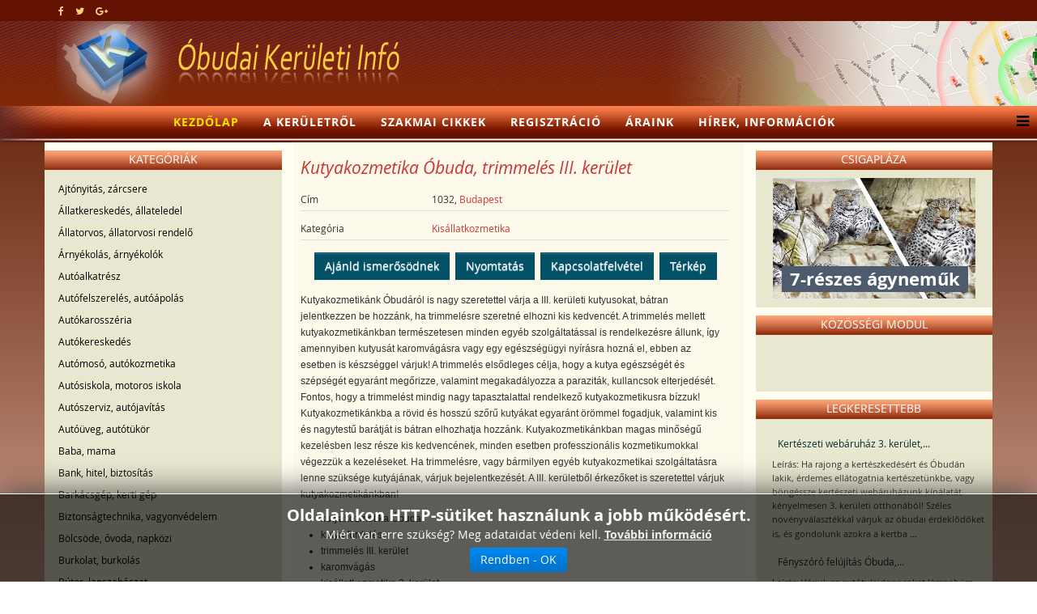

--- FILE ---
content_type: text/html; charset=utf-8
request_url: https://www.obudai.info/Kisallatkozmetika/Kutyakozmetika-Obuda-trimmeles-III.-kerulet-522/Reszletek-megtekintese.html
body_size: 52822
content:
<!DOCTYPE html>
<html xmlns="http://www.w3.org/1999/xhtml" xml:lang="hu-hu" lang="hu-hu" dir="ltr">
    <head>
        <meta http-equiv="X-UA-Compatible" content="IE=edge">
        <meta name="viewport" content="width=device-width, initial-scale=1">
                <!-- head -->
        <meta http-equiv="content-type" content="text/html; charset=utf-8" />
	<meta name="keywords" content="Kutyakozmetika Óbuda, trimmelés III. kerület" />
	<meta name="title" content="Kutyakozmetika Óbuda, trimmelés III. kerület" />
	<meta name="description" content="Kutyakozmetikánk Óbudáról is nagy szeretettel várja a III. kerületi kutyusokat, bátran jelentkezzen be hozzánk, ha trimmelésre szeretné elhozni kis kedvencét." />
	
	<title>Kutyakozmetika Óbuda, trimmelés III. kerület</title>
	<link href="/images/keruleti-original.png" rel="shortcut icon" type="image/vnd.microsoft.icon" />
	<link href="/templates/shaper_helix3/favicon.ico" rel="shortcut icon" type="image/vnd.microsoft.icon" />
	<link href="/plugins/editors/jckeditor/typography/typography2.php" rel="stylesheet" type="text/css" media="null" attribs="[]" />
	<link href="/components/com_mtree/templates/kinabalu/template.css" rel="stylesheet" type="text/css" />
	<link href="/media/jui/css/bootstrap.min.css?f899fdee482214b0237e79da6b535a4d" rel="stylesheet" type="text/css" />
	<link href="/media/jui/css/bootstrap-responsive.min.css?f899fdee482214b0237e79da6b535a4d" rel="stylesheet" type="text/css" />
	<link href="/media/jui/css/bootstrap-extended.css?f899fdee482214b0237e79da6b535a4d" rel="stylesheet" type="text/css" />
	<link href="//maxcdn.bootstrapcdn.com/font-awesome/4.3.0/css/font-awesome.min.css" rel="stylesheet" type="text/css" />
	<link href="/media/com_mtree/js/jquery.typeahead.css" rel="stylesheet" type="text/css" />
	<link href="/templates/shaper_helix3/css/bootstrap.min.css" rel="stylesheet" type="text/css" />
	<link href="/templates/shaper_helix3/css/font-awesome.min.css" rel="stylesheet" type="text/css" />
	<link href="/templates/shaper_helix3/css/legacy.css" rel="stylesheet" type="text/css" />
	<link href="/templates/shaper_helix3/css/template.css" rel="stylesheet" type="text/css" />
	<link href="/templates/shaper_helix3/css/presets/preset4.css" rel="stylesheet" class="preset" type="text/css" />
	<link href="/templates/shaper_helix3/css/custom.css" rel="stylesheet" type="text/css" />
	<link href="/templates/shaper_helix3/css/frontend-edit.css" rel="stylesheet" type="text/css" />
	<link href="/modules/mod_cookiesaccept/screen.css" rel="stylesheet" type="text/css" />
	<link href="https://www.obudai.info/media/com_uniterevolution2/assets/rs-plugin/css/settings.css" rel="stylesheet" type="text/css" />
	<link href="https://www.obudai.info/media/com_uniterevolution2/assets/rs-plugin/css/dynamic-captions.css" rel="stylesheet" type="text/css" />
	<link href="https://www.obudai.info/media/com_uniterevolution2/assets/rs-plugin/css/static-captions.css" rel="stylesheet" type="text/css" />
	<style type="text/css">
@media (min-width: 1400px) {
.container {
max-width: 1140px;
}
}#sp-top-bar{ background-color:#631100; }#sp-footer{ background-color:#631100; }
	</style>
	<script src="//assets.pinterest.com/js/pinit.js" type="text/javascript"></script>
	<script src="/media/jui/js/jquery.min.js?f899fdee482214b0237e79da6b535a4d" type="text/javascript"></script>
	<script src="/media/jui/js/jquery-noconflict.js?f899fdee482214b0237e79da6b535a4d" type="text/javascript"></script>
	<script src="/media/jui/js/jquery-migrate.min.js?f899fdee482214b0237e79da6b535a4d" type="text/javascript"></script>
	<script src="/media/com_mtree/js/vote.js" type="text/javascript"></script>
	<script src="/media/com_mtree/js/jquery.fancybox-1.3.4.pack.js" type="text/javascript"></script>
	<script src="/media/com_mtree/js/jquery.typeahead.min.js" type="text/javascript"></script>
	<script src="/templates/shaper_helix3/js/bootstrap.min.js" type="text/javascript"></script>
	<script src="/templates/shaper_helix3/js/jquery.sticky.js" type="text/javascript"></script>
	<script src="/templates/shaper_helix3/js/main.js" type="text/javascript"></script>
	<script src="/templates/shaper_helix3/js/frontend-edit.js" type="text/javascript"></script>
	<script src="https://www.obudai.info/media/com_uniterevolution2/assets/rs-plugin/js/jquery.themepunch.tools.min.js" type="text/javascript"></script>
	<script src="https://www.obudai.info/media/com_uniterevolution2/assets/rs-plugin/js/jquery.themepunch.revolution.min.js" type="text/javascript"></script>
	<script type="text/javascript">
var mtoken="ee8cb0142c673c194d6d9c06546e7a1f";
var JURI_ROOT="https://www.obudai.info/";
var ratingImagePath="/media/com_mtree/images/";
var langRateThisListing="Értékeld ezt a hirdetést";
var ratingText=new Array();
ratingText[5]="Kiváló!";
ratingText[4]="Jó";
ratingText[3]="Megfelelő";
ratingText[2]="Méltányolható";
ratingText[1]="Nagyon rossz";

var sp_preloader = '0';

var sp_gotop = '0';

var sp_offanimation = 'default';

	</script>
	<meta property="og:site_name" content="Óbudai cégek, üzletek | III. kerületi vállalkozások"/>
	<meta property="og:title" content="Kutyakozmetika Óbuda, trimmelés III. kerület"/>
	<meta property="og:description" content="Kutyakozmetikánk Óbudáról is nagy szeretettel várja a III. kerületi kutyusokat, bátran jelentkezzen be hozzánk, ha trimmelésre szeretné elhozni kis kedvencét."/>
	<meta property="og:url" content="https://www.obudai.info/Kisallatkozmetika/Kutyakozmetika-Obuda-trimmeles-III.-kerulet-522/Reszletek-megtekintese.html"/>

        <!-- Global site tag (gtag.js) - Google Analytics -->
<script async src="https://www.googletagmanager.com/gtag/js?id=UA-15845359-13"></script>
<script>
  window.dataLayer = window.dataLayer || [];
  function gtag(){dataLayer.push(arguments);}
  gtag('js', new Date());

  gtag('config', 'UA-15845359-13');
</script>

    





</head>

    <body class="site com-mtree view- no-layout task-viewlink hu-hu ltr  sticky-header layout-fluid off-canvas-menu-init">

        <div class="body-wrapper">
            <div class="body-innerwrapper">
                <section id="sp-top-bar" class=" fatwtelmail"><div class="container"><div class="row"><div id="sp-top1" class="col-lg-4 "><div class="sp-column topp1"><ul class="social-icons"><li><a target="_blank" href="https://www.facebook.com/keruletiinfo" aria-label="facebook"><i class="fa fa-facebook"></i></a></li><li><a target="_blank" href="https://twitter.com/Keruleti_info" aria-label="twitter"><i class="fa fa-twitter"></i></a></li><li><a target="_blank" href="https://plus.google.com/+Ker%C3%BCletiInf%C3%B3Budapest/posts" aria-label="google plus"><i class="fa fa-google-plus"></i></a></li></ul></div></div><div id="sp-top2" class="col-lg-8 "><div class="sp-column topp2"></div></div></div></div></section><section id="sp-fejlec" class=" fejlec-bg"><div class="container"><div class="row"><div id="sp-logo" class="col-lg-12 "><div class="sp-column loggo"><div class="logo"><a href="/"><img class="sp-default-logo" src="/images/2015-rmt-pasa-awacs/images/logo-obuda.png" alt="Óbudai cégek, üzletek | III. kerületi vállalkozások"></a></div></div></div></div></div></section><header id="sp-header" class=" menu-bg"><div class="row"><div id="sp-menu" class="col-lg-12 "><div class="sp-column menyu">			<div class='sp-megamenu-wrapper'>
				<a id="offcanvas-toggler" href="#" aria-label="Helix3 Megamenu Options"><i class="fa fa-bars" aria-hidden="true" title="Helix3 Megamenu Options"></i></a>
				<ul class="sp-megamenu-parent menu-fade hidden-sm hidden-xs"><li class="sp-menu-item current-item active"><a  href="/"  >Kezdőlap</a></li><li class="sp-menu-item"><a  href="/A-keruletrol/"  >A kerületről</a></li><li class="sp-menu-item"><a  href="/Szakmai-cikkek/"  >Szakmai cikkek</a></li><li class="sp-menu-item"><a  href="/Regisztracio/"  >Regisztráció</a></li><li class="sp-menu-item"><a  href="/Araink/"  >Áraink</a></li><li class="sp-menu-item"><a  href="/Hirek-informaciok/"  >Hírek, információk</a></li></ul>			</div>
		</div></div></div></header><section id="sp-page-title"><div class="row"><div id="sp-title" class="col-lg-12 "><div class="sp-column "></div></div></div></section><section id="sp-main-body" class=" kozep-bg"><div class="container"><div class="row"><div id="sp-left" class="col-lg-3 d-none d-lg-block"><div class="sp-column baloldal"><div class="sp-module "><h3 class="sp-module-title">Kategóriák</h3><div class="sp-module-content"><ul class="nav menu">

	<li><a href="/Ajtonyitas-zarcsere/">Ajtónyitás, zárcsere</a></li><li><a href="/Allatkereskedes-allateledel/">Állatkereskedés, állateledel</a></li><li><a href="/Allatorvos-allatorvosi-rendelo/">Állatorvos, állatorvosi rendelő</a></li><li><a href="/Arnyekolas-arnyekolok/">Árnyékolás, árnyékolók</a></li><li><a href="/Autoalkatresz/">Autóalkatrész</a></li><li><a href="/Autofelszereles-autoapolas/">Autófelszerelés, autóápolás</a></li><li><a href="/Autokarosszeria/">Autókarosszéria</a></li><li><a href="/Autokereskedes/">Autókereskedés</a></li><li><a href="/Automoso-autokozmetika/">Autómosó, autókozmetika</a></li><li><a href="/Autosiskola-motoros-iskola/">Autósiskola, motoros iskola</a></li><li><a href="/Autoszerviz-autojavitas/">Autószerviz, autójavítás</a></li><li><a href="/Autouveg-autotukor/">Autóüveg, autótükör</a></li><li><a href="/Baba-mama/">Baba, mama</a></li><li><a href="/Bank-hitel-biztositas/">Bank, hitel, biztosítás</a></li><li><a href="/Barkacsgep-kerti-gep/">Barkácsgép, kerti gép</a></li><li><a href="/Biztonsagtechnika-vagyonvedelem/">Biztonságtechnika, vagyonvédelem</a></li><li><a href="/Bolcsode-ovoda-napkozi/">Bölcsöde, óvoda, napközi</a></li><li><a href="/Burkolat-burkolas/">Burkolat, burkolás</a></li><li><a href="/Butor-lapszabaszat/">Bútor, lapszabászat</a></li><li><a href="/Chiptuning-autotuning/">Chiptuning, autótuning</a></li><li><a href="/Cukraszda-fagyizo/">Cukrászda, fagyizó</a></li><li><a href="/Dugulaselharitas/">Duguláselhárítás</a></li><li><a href="/Egeszseg/">Egészség</a></li><li><a href="/Ekszer-otvos/">Ékszer, ötvös</a></li><li><a href="/Elektronikai-szerviz-hiradastechnika/">Elektronikai szerviz, hiradástechnika</a></li><li><a href="/Epitoanyag/">Építőanyag</a></li><li><a href="/Etterem-vendeglo/">Étterem, vendéglő</a></li><li><a href="/Festekbolt-haztartasi-bolt/">Festékbolt, háztartási bolt</a></li><li><a href="/Fogorvos-fogtechnika/">Fogorvos, fogtechnika</a></li><li><a href="/Foldmunka-kontener/">Földmunka, konténer</a></li><li><a href="/Foliazas/">Fóliázás</a></li><li><a href="/Forditas-tolmacsolas/">Fordítás, tolmácsolás</a></li><li><a href="/Furdoszoba-szaniter/">Fürdőszoba, szaniter</a></li><li><a href="/Futar-kezbesites/">Futár, kézbesítés</a></li><li><a href="/Futestechnika-epuletgepeszet/">Fűtéstechnika, épületgépészet</a></li><li><a href="/Gumiszerviz/">Gumiszerviz</a></li><li><a href="/Gyogyszertar-gyogyaszati-segedeszkoz/">Gyógyszertár, gyógyászati segédeszköz</a></li><li><a href="/Hangszer-hangszerbolt/">Hangszer, hangszerbolt</a></li><li><a href="/Hazepites-lakasfelujitas/">Házépítés, lakásfelújítás</a></li><li><a href="/Haztartasi-gep-szerviz/">Háztartási gép szerviz</a></li><li><a href="/Ingatlaniroda/">Ingatlaniroda</a></li><li><a href="/Irodatechnika-penztargep/">Irodatechnika, pénztárgép</a></li><li><a href="/Jatek-ajandek-foto/">Játék, ajándék, fotó</a></li><li><a href="/Karpitos-butorfelujitas/">Kárpitos, bútorfelújítás</a></li><li><a href="/Kerekparbolt-szerviz/">Kerékpárbolt, szerviz</a></li><li><a href="/Kertepites-kerteszet/">Kertépítés, kertészet</a></li><li class="parent active"><a href="/Kisallatkozmetika/">Kisállatkozmetika</a></li><li><a href="/Klimatechnika-legtechnika/">Klímatechnika, légtechnika</a></li><li><a href="/Kofaragas/">Kőfaragás</a></li><li><a href="/Konyveles/">Könyvelés</a></li><li><a href="/Kovacsolas-diszkovacsolas/">Kovácsolás, díszkovácsolás</a></li><li><a href="/Kutfuras/">Kútfúrás</a></li><li><a href="/Lakastextil/">Lakástextil</a></li><li><a href="/Muszaki-tervezes-statikus/">Műszaki tervezés, statikus</a></li><li><a href="/Nyilaszaro/">Nyílászáró</a></li><li><a href="/Oktatas-tanfolyam/">Oktatás, tanfolyam</a></li><li><a href="/Optika-latasvizsgalat/">Optika, látásvizsgálat</a></li><li><a href="/Papir-iroszer/">Papír, írószer</a></li><li><a href="/Raktartechnika-logisztika/">Raktártechnika, logisztika</a></li><li><a href="/Reklam-reklamtargy-nyomda/">Reklám, reklámtárgy, nyomda</a></li><li><a href="/Rendezveny-rendezvenyhelyszin/">Rendezvény, rendezvényhelyszín</a></li><li><a href="/Ruha-taska-cipo/">Ruha, táska, cipő</a></li><li><a href="/Sport-hobby-szabadido/">Sport, hobby, szabadidő</a></li><li><a href="/Szallas/">Szállás</a></li><li><a href="/Szamitastechnika/">Számítástechnika</a></li><li><a href="/Szemelyszallitas-soforszolgalat/">Személyszállítás, sofőrszolgálat</a></li><li><a href="/Szepsegszalon/">Szépségszalon</a></li><li><a href="/Szigeteles-szigeteloanyag/">Szigetelés, szigetelőanyag</a></li><li><a href="/Takaritas-mosas-vegytisztitas/">Takarítás, mosás, vegytisztítás</a></li><li><a href="/Tarsashazkezeles/">Társasházkezelés</a></li><li><a href="/Tetofedes-badogos/">Tetőfedés, bádogos</a></li><li><a href="/Tuzvedelem-munkavedelem/">Tűzvédelem, munkavédelem</a></li><li><a href="/Ugyved-kozjegyzo/">Ügyvéd, közjegyző</a></li><li><a href="/Uveg-tukor-kepkeret/">Üveg, tükör, képkeret</a></li><li><a href="/Villanyszerelo-villamossagi-szakuzlet/">Villanyszerelő, villamossági szaküzlet</a></li><li><a href="/Viraguzlet-viragkuldes/">Virágüzlet, virágküldés</a></li><li><a href="/Viz-gaz-futesszereles/">Víz, gáz, fűtésszerelés</a></li></ul></div></div></div></div><div id="sp-component" class="col-md-10 col-lg-6 "><div class="sp-column tartal"><div id="system-message-container">
	</div>
<div class="page-listing" itemscope itemtype="http://schema.org/Thing">
<!-- Listing Details Style 8 -->
<div id="listing" class="row-fluid link-id-522 cat-id-276 tlcat-id-276">
<h1 class="row-fluid"><span itemprop="name">Kutyakozmetika Óbuda, trimmelés III. kerület </span></h1>

<div class="fields"><div class="row0"><div id="field_4" class="fieldRow mfieldtype_coreaddress lastFieldRow" style="width:98%"><div class="caption">Cím</div><div class="output">1032, <a rel="tag" class="tag mt-field-5-value-budapest" href="/Kereses/Varos/Budapest/">Budapest</a></div></div></div><div class="row0">
	    <div id="field_X" class="fieldRow mfieldtype_corewebsite lastFieldRow" style="width:98%">
		<div class="caption">Kategória</div>
		<div class="output"><a href="/Kisallatkozmetika/" >Kisállatkozmetika</a> 
		</div>
	    </div>
	</div></div>	<div class="row-fluid">
	<div class="span12 actions-rating-fav">
			<div class="actions">
			<a href="/Kisallatkozmetika/Kutyakozmetika-Obuda-trimmeles-III.-kerulet-522/Ajanlas.html" class="btn" rel="nofollow">Ajánld ismerősödnek</a><a href="/index.php?option=com_mtree&amp;Itemid=&amp;lang=hu&amp;link_id=522&amp;task=print&amp;tmpl=component" onclick="javascript:void window.open(this.href, 'win2', 'status=no,toolbar=no,scrollbars=yes,titlebar=no,menubar=no,resizable=yes,width=640,height=480,directories=no,location=no'); return false;" title="Nyomtatás" class="btn" rel="nofollow">Nyomtatás</a><a href="/Kisallatkozmetika/Kutyakozmetika-Obuda-trimmeles-III.-kerulet-522/Kapcsolat.html" class="btn" rel="nofollow">Kapcsolatfelvétel</a><a href="http://maps.google.com/maps?q=+Budapest++1032" class="btn" rel="nofollow" target="_blank">Térkép</a></div>
		</div>
		</div><div class="column one"><div class="listing-desc"><p>Kutyakozmetikánk Óbudáról is nagy szeretettel várja a III. kerületi kutyusokat, bátran jelentkezzen be hozzánk, ha trimmelésre szeretné elhozni kis kedvencét. A trimmelés mellett kutyakozmetikánkban természetesen minden egyéb szolgáltatással is rendelkezésre állunk, így amennyiben kutyusát karomvágásra vagy egy egészségügyi nyírásra hozná el, ebben az esetben is készséggel várjuk! A trimmelés elsődleges célja, hogy a kutya egészségét és szépségét egyaránt megőrizze, valamint megakadályozza a paraziták, kullancsok elterjedését. Fontos, hogy a trimmelést mindig nagy tapasztalattal rendelkező kutyakozmetikusra bízzuk! Kutyakozmetikánkba a rövid és hosszú szőrű kutyákat egyaránt örömmel fogadjuk, valamint kis és nagytestű barátját is bátran elhozhatja hozzánk. Kutyakozmetikánkban magas minőségű kezelésben lesz része kis kedvencének, minden esetben professzionális kozmetikumokkal végezzük a kezeléseket. Ha trimmelésre, vagy bármilyen egyéb kutyakozmetikai szolgáltatásra lenne szüksége kutyájának, várjuk bejelentkezését. A III. kerületből érkezőket is szeretettel várjuk kutyakozmetikánkban!</p>
<ul>
<li>kutyakozmetika Óbuda</li>
<li>kutya fürdetés</li>
<li>trimmelés III. kerület</li>
<li>karomvágás</li>
<li>kisállatkozmetika 3. kerület</li>
<li>egészségügyi nyírás</li>
<li>drótszőrű kutya trimmelés</li>
<li>szőrápolás Óbuda</li>
<li>kutya trimmelés</li>
<li>kutya fazonigazítás</li>
<li>bűzmirigy kezelés III. kerület</li>
<li>magyar vizsla trimmelés</li>
<li>kutya testápolás</li>
<li>filcbontás 3. kerület</li>
<li>kutya mancsápolás</li>
<li>Schnauzer trimmelés</li>
<li>kutya fültisztítás</li>
<li>Spániel trimmelés Óbuda</li>
<li>fültisztítás kutyáknak</li>
<li>szálkás szőrű kutya trimmelés</li>
<li>szőrbontás III. kerület</li>
<li>nagy testű kutya fürdetés</li>
<li>kutya nyírás 3. kerület</li>
<li>Pekingi palotakutya nyírás</li>
<li>uszkár kozmetikázás</li>
<li>kutyakozmetikus</li>
<li>Skót terrier trimmelés Óbuda</li>
<li>egészségügyi fürdetés</li>
<li>szőrnyírás III. kerület</li>
<li>Yorkshire terrier kozmetika</li>
<li>bűzmirigy tisztítás 3. kerület</li>
</ul></div><div class="rating-fav">		<div class="favourite">
		<span class="fav-caption">Favoured:</span>
		<div id="fav-count">0</div>		</div></div></div><div class="listing-share">
	<div class="row-fluid">
		<div class="span12">
						<div class="listing-share-item listing-share-email"><a title="Oszd meg e-mailben" href="mailto:?subject=Kutyakozmetika Óbuda, trimmelés III. kerület&body=Kutyakozmetik%C3%A1nk%20%C3%93bud%C3%A1r%C3%B3l%20is%20nagy%20szeretettel%20v%C3%A1rja%20a%20III.%20ker%C3%BCleti%20kutyusokat%2C%20b%C3%A1tran%20jelentkezzen%20be%20hozz%C3%A1nk%2C%20ha%20trimmel%C3%A9sre%20szeretn%C3%A9%20elhozni%20kis%20kedvenc%C3%A9t.%20%0A%0A%20https%3A%2F%2Fwww.obudai.info%2FKisallatkozmetika%2FKutyakozmetika-Obuda-trimmeles-III.-kerulet-522%2FReszletek-megtekintese.html"><i class="fa fa-envelope"></i></a></div>
						<div class="listing-share-item listing-share-facebook"><a target="_blank" href="https://www.facebook.com/sharer/sharer.php?u=https://www.obudai.info/Kisallatkozmetika/Kutyakozmetika-Obuda-trimmeles-III.-kerulet-522/Reszletek-megtekintese.html" onclick="void window.open(this.href, 'win2', 'status=no,toolbar=no,scrollbars=yes,titlebar=no,menubar=no,resizable=yes,width=640,height=480,directories=no,location=no'); return false;"><i class="fa fa-facebook"></i></a></div>
						<div class="listing-share-item listing-share-linkedin"><a href="https://www.linkedin.com/shareArticle?mini=true&url=https%3A%2F%2Fwww.obudai.info%2FKisallatkozmetika%2FKutyakozmetika-Obuda-trimmeles-III.-kerulet-522%2FReszletek-megtekintese.html&title=Kutyakozmetika%20%C3%93buda%2C%20trimmel%C3%A9s%20III.%20ker%C3%BClet&summary=Kutyakozmetik%C3%A1nk%20%C3%93bud%C3%A1r%C3%B3l%20is%20nagy%20szeretettel%20v%C3%A1rja%20a%20III.%20ker%C3%BCleti%20kutyusokat%2C%20b%C3%A1tran%20jelentkezzen%20be%20hozz%C3%A1nk%2C%20ha%20trimmel%C3%A9sre%20szeretn%C3%A9%20elhozni%20kis%20kedvenc%C3%A9t." onclick="void window.open(this.href, 'win2', 'status=no,toolbar=no,scrollbars=yes,titlebar=no,menubar=no,resizable=yes,width=640,height=480,directories=no,location=no'); return false;"><i class="fa fa-linkedin"></i></a></div>
						<div class="listing-share-item listing-share-twitter"><a href="https://twitter.com/intent/tweet?text=Kutyakozmetika%20%C3%93buda%2C%20trimmel%C3%A9s%20III.%20ker%C3%BClet&url=https%3A%2F%2Fwww.obudai.info%2FKisallatkozmetika%2FKutyakozmetika-Obuda-trimmeles-III.-kerulet-522%2FReszletek-megtekintese.html" onclick="void window.open(this.href, 'win2', 'status=no,toolbar=no,scrollbars=yes,titlebar=no,menubar=no,resizable=yes,width=640,height=480,directories=no,location=no'); return false;"><i class="fa fa-twitter"></i></a></div>
						<div class="listing-share-item listing-share-pinterest"><a href="https://pinterest.com/pin/create/link/?url=https%3A%2F%2Fwww.obudai.info%2FKisallatkozmetika%2FKutyakozmetika-Obuda-trimmeles-III.-kerulet-522%2FReszletek-megtekintese.html&description=Kutyakozmetika Óbuda, trimmelés III. kerület&media=" onclick="void window.open(this.href, 'win2', 'status=no,toolbar=no,scrollbars=yes,titlebar=no,menubar=no,resizable=yes,width=640,height=480,directories=no,location=no'); return false;"><i class="fa fa-pinterest"></i></a></div>
						<div class="listing-share-item listing-share-google-plus"><a href="https://plus.google.com/share?url=https%3A%2F%2Fwww.obudai.info%2FKisallatkozmetika%2FKutyakozmetika-Obuda-trimmeles-III.-kerulet-522%2FReszletek-megtekintese.html" onclick="void window.open(this.href, 'win2', 'status=no,toolbar=no,scrollbars=yes,titlebar=no,menubar=no,resizable=yes,width=640,height=480,directories=no,location=no'); return false;"><i class="fa fa-google-plus"></i></a></div>
			
		</div>
	</div>
</div>
<div class="listing-facebook-like">
	<div class="row-fluid">
		<div class="span12">
			<div id="fb-root"></div>
			<script>(function(d, s, id) {
					var js, fjs = d.getElementsByTagName(s)[0];
					if (d.getElementById(id)) return;
					js = d.createElement(s); js.id = id;
					js.src = "//connect.facebook.net/en_US/sdk.js#xfbml=1&version=v2.8";
					fjs.parentNode.insertBefore(js, fjs);
				}(document, 'script', 'facebook-jssdk'));</script>
			<div class="fb-like" data-href="https://www.obudai.info/Kisallatkozmetika/Kutyakozmetika-Obuda-trimmeles-III.-kerulet-522/Reszletek-megtekintese.html" data-layout="standard" data-action="like" data-show-faces="true" data-share="false"></div>
		</div>
	</div>
</div>
</div>
<div class="map">
	<div class="title">Térkép</div>
	<script src="//maps.googleapis.com/maps/api/js?v=3&key=AIzaSyCi0qP9WeoCd5ger8Vck6pfLa8RAIJFVLg" type="text/javascript"></script>
	<script type="text/javascript">
		function initialize() {
			var mapLatlng = new google.maps.LatLng(47.54143000, 19.03438040);
			var mapOptions = {
			  zoom: 13,
			  center: mapLatlng,
			  mapTypeId: google.maps.MapTypeId.ROADMAP,
			  scrollwheel: false
			};
			var map = new google.maps.Map(document.getElementById("map"), mapOptions);
			var marker = new google.maps.Marker({
				position: mapLatlng,
				map: map,
			 	title:"Kutyakozmetika Óbuda, trimmelés III. kerület"
			 });
		}
		google.maps.event.addDomListener(window, 'load', initialize);
	</script>
	<div id="map" style="max-width: none;width:100%;height:300px"></div>
</div></div></div></div><div id="sp-right" class="col-lg-3 "><div class="sp-column jobboldal"><div class="sp-module "><h3 class="sp-module-title">Csigapláza</h3><div class="sp-module-content"><!-- START REVOLUTION SLIDER 5.0.16 fixed mode -->

<div id="rev_slider_3_1_wrapper" class="rev_slider_wrapper" style="margin:0px auto;background-color:#E9E9E9;padding:0px;margin-top:0px;margin-bottom:0px;height:150px;width:250px;">
	<div id="rev_slider_3_1" class="rev_slider" style="display:none;height:150px;width:250px;">
<ul>	<!-- SLIDE  1-->
	<li data-transition="random" data-slotamount="7" data-masterspeed="300" data-link="https://csigaplaza.com/"  data-target="_blank"  data-saveperformance="off" >
		<!-- MAIN IMAGE -->
		<img src="https://www.obudai.info/media/com_uniterevolution2/assets/images/dummy.png"  alt="slider1" data-lazyload="https://www.csigaplaza.com/images/slider1.jpg" data-bgposition="center top" data-bgfit="cover" data-bgrepeat="no-repeat">
		<!-- LAYERS -->

		<!-- LAYER NR. 1 -->
		<div class="tp-caption modern_big_bluebg_csp tp-fade tp-resizeme"
			data-x="11"
			data-y="109" 
			data-speed="300"
			data-start="500"
			data-easing="Power3.easeInOut"
			data-splitin="none"
			data-splitout="none"
			data-elementdelay="0.1"
			data-endelementdelay="0.1"
			 data-endspeed="300"

			style="z-index: 5; max-width: none; max-height: none; white-space: nowrap;">7-részes ágyneműk
		</div>
	</li>
	<!-- SLIDE  2-->
	<li data-transition="random" data-slotamount="7" data-masterspeed="300" data-link=" https://csigaplaza.com/"  data-target="_blank"  data-saveperformance="off" >
		<!-- MAIN IMAGE -->
		<img src="https://www.obudai.info/media/com_uniterevolution2/assets/images/dummy.png"  alt="slider2" data-lazyload="https://www.csigaplaza.com/images/slider2.jpg" data-bgposition="center top" data-bgfit="cover" data-bgrepeat="no-repeat">
		<!-- LAYERS -->

		<!-- LAYER NR. 1 -->
		<div class="tp-caption dabasident tp-fade tp-resizeme"
			data-x="91"
			data-y="101" 
			data-speed="300"
			data-start="500"
			data-easing="Power3.easeInOut"
			data-splitin="none"
			data-splitout="none"
			data-elementdelay="0.1"
			data-endelementdelay="0.1"
			 data-endspeed="300"

			style="z-index: 5; max-width: none; max-height: none; white-space: nowrap;">Sherpa takarók
		</div>
	</li>
	<!-- SLIDE  3-->
	<li data-transition="random" data-slotamount="7" data-masterspeed="300" data-link=" https://csigaplaza.com/"  data-target="_blank"  data-saveperformance="off" >
		<!-- MAIN IMAGE -->
		<img src="https://www.obudai.info/media/com_uniterevolution2/assets/images/dummy.png"  alt="slider3" data-lazyload="https://www.csigaplaza.com/images/slider3.jpg" data-bgposition="center top" data-bgfit="cover" data-bgrepeat="no-repeat">
		<!-- LAYERS -->

		<!-- LAYER NR. 1 -->
		<div class="tp-caption dabasident tp-fade tp-resizeme"
			data-x="28"
			data-y="40" 
			data-speed="300"
			data-start="500"
			data-easing="Power3.easeInOut"
			data-splitin="none"
			data-splitout="none"
			data-elementdelay="0.1"
			data-endelementdelay="0.1"
			 data-endspeed="300"

			style="z-index: 5; max-width: none; max-height: none; white-space: nowrap;">Mintás ágyneműk
		</div>
	</li>
	<!-- SLIDE  4-->
	<li data-transition="random" data-slotamount="7" data-masterspeed="300" data-link="https://csigaplaza.com/"  data-target="_blank"  data-saveperformance="off" >
		<!-- MAIN IMAGE -->
		<img src="https://www.obudai.info/media/com_uniterevolution2/assets/images/dummy.png"  alt="slider4" data-lazyload="https://www.csigaplaza.com/images/slider4.jpg" data-bgposition="center top" data-bgfit="cover" data-bgrepeat="no-repeat">
		<!-- LAYERS -->

		<!-- LAYER NR. 1 -->
		<div class="tp-caption modern_medium_csigap tp-fade tp-resizeme"
			data-x="133"
			data-y="30" 
			data-speed="300"
			data-start="150"
			data-easing="Power3.easeInOut"
			data-splitin="none"
			data-splitout="none"
			data-elementdelay="0.1"
			data-endelementdelay="0.1"
			 data-endspeed="300"

			style="z-index: 5; max-width: none; max-height: none; white-space: nowrap;">Wellsoft<br />plédek,<br />takarók
		</div>
	</li>
	<!-- SLIDE  5-->
	<li data-transition="random" data-slotamount="7" data-masterspeed="300" data-link="https://csigaplaza.com/"  data-target="_blank"  data-saveperformance="off" >
		<!-- MAIN IMAGE -->
		<img src="https://www.obudai.info/media/com_uniterevolution2/assets/images/dummy.png" style='background-color:#891294' alt="csiga-logoa" data-lazyload="https://www.obudai.info/media/com_uniterevolution2/assets/images/transparent.png" data-bgposition="center top" data-bgfit="cover" data-bgrepeat="no-repeat">
		<!-- LAYERS -->

		<!-- LAYER NR. 1 -->
		<div class="tp-caption skewfromright"
			data-x="center" data-hoffset="3"
			data-y="center" data-voffset="3"
			data-speed="300"
			data-start="500"
			data-easing="Power3.easeInOut"
			data-elementdelay="0.1"
			data-endelementdelay="0.1"
			 data-endspeed="300"

			style="z-index: 5;"><div class="tp-layer-inner-rotation  " style=" -moz-transform: rotate(358deg); -ms-transform: rotate(358deg); -o-transform: rotate(358deg); -webkit-transform: rotate(358deg); transform: rotate(358deg); -moz-transform-origin: 50% 50%; -ms-transform-origin: 50% 50%; -o-transform-origin: 50% 50%; -webkit-transform-origin: 50% 50%; transform-origin: 50% 50%;">
<img src="https://www.obudai.info/media/com_uniterevolution2/assets/images/dummy.png" alt="Csigaplaza-logo" data-ww="262" data-hh="123" data-lazyload="https://www.obudai.info/images/uniterevolution/csigaplaza-promo/images/banners/csiga-logoa.png">
				</div>
		</div>
	</li>
</ul>
<div class="tp-bannertimer tp-bottom" style="display:none; visibility: hidden !important;"></div>	</div>
			
			<script type="text/javascript">

					
				/******************************************
					-	PREPARE PLACEHOLDER FOR SLIDER	-
				******************************************/
								
				 
						var setREVStartSize = function() {
							var	tpopt = new Object(); 
								tpopt.startwidth = 250;
								tpopt.startheight = 150;
								tpopt.container = jQuery('#rev_slider_3_1');
								tpopt.fullScreen = "off";
								tpopt.forceFullWidth="off";

							tpopt.container.closest(".rev_slider_wrapper").css({height:tpopt.container.height()});tpopt.width=parseInt(tpopt.container.width(),0);tpopt.height=parseInt(tpopt.container.height(),0);tpopt.bw=tpopt.width/tpopt.startwidth;tpopt.bh=tpopt.height/tpopt.startheight;if(tpopt.bh>tpopt.bw)tpopt.bh=tpopt.bw;if(tpopt.bh<tpopt.bw)tpopt.bw=tpopt.bh;if(tpopt.bw<tpopt.bh)tpopt.bh=tpopt.bw;if(tpopt.bh>1){tpopt.bw=1;tpopt.bh=1}if(tpopt.bw>1){tpopt.bw=1;tpopt.bh=1}tpopt.height=Math.round(tpopt.startheight*(tpopt.width/tpopt.startwidth));if(tpopt.height>tpopt.startheight&&tpopt.autoHeight!="on")tpopt.height=tpopt.startheight;if(tpopt.fullScreen=="on"){tpopt.height=tpopt.bw*tpopt.startheight;var cow=tpopt.container.parent().width();var coh=jQuery(window).height();if(tpopt.fullScreenOffsetContainer!=undefined){try{var offcontainers=tpopt.fullScreenOffsetContainer.split(",");jQuery.each(offcontainers,function(e,t){coh=coh-jQuery(t).outerHeight(true);if(coh<tpopt.minFullScreenHeight)coh=tpopt.minFullScreenHeight})}catch(e){}}tpopt.container.parent().height(coh);tpopt.container.height(coh);tpopt.container.closest(".rev_slider_wrapper").height(coh);tpopt.container.closest(".forcefullwidth_wrapper_tp_banner").find(".tp-fullwidth-forcer").height(coh);tpopt.container.css({height:"100%"});tpopt.height=coh;}else{tpopt.container.height(tpopt.height);tpopt.container.closest(".rev_slider_wrapper").height(tpopt.height);tpopt.container.closest(".forcefullwidth_wrapper_tp_banner").find(".tp-fullwidth-forcer").height(tpopt.height);}
						};
						
						/* CALL PLACEHOLDER */
						setREVStartSize();
								
				
				var tpj=jQuery;				
				tpj.noConflict();				
				var revapi3;
				
				
				
				tpj(document).ready(function() {
				
					
								
				if(tpj('#rev_slider_3_1').revolution == undefined){
					revslider_showDoubleJqueryError('#rev_slider_3_1');
				}else{
				   revapi3 = tpj('#rev_slider_3_1').show().revolution(
					{
											
						dottedOverlay:"none",
						delay:1800,
						startwidth:250,
						startheight:150,
						hideThumbs:200,
						
						thumbWidth:100,
						thumbHeight:50,
						thumbAmount:5,
													
						simplifyAll:"off",						
						navigationType:"none",
						navigationArrows:"none",
						navigationStyle:"round",						
						touchenabled:"on",
						onHoverStop:"on",						
						nextSlideOnWindowFocus:"off",
						
						swipe_threshold: 75,
						swipe_min_touches: 1,
						drag_block_vertical: false,
																		
																		
						keyboardNavigation:"off",
						
						navigationHAlign:"center",
						navigationVAlign:"bottom",
						navigationHOffset:0,
						navigationVOffset:20,

						soloArrowLeftHalign:"left",
						soloArrowLeftValign:"center",
						soloArrowLeftHOffset:20,
						soloArrowLeftVOffset:0,

						soloArrowRightHalign:"right",
						soloArrowRightValign:"center",
						soloArrowRightHOffset:20,
						soloArrowRightVOffset:0,
								
						shadow:0,
						fullWidth:"off",
						fullScreen:"off",

												spinner:"spinner0",
																		
						stopLoop:"off",
						stopAfterLoops:-1,
						stopAtSlide:-1,

						shuffle:"off",
						
												
												
												
												
						hideTimerBar:"on",						
						hideThumbsOnMobile:"off",
						hideNavDelayOnMobile:1500,
						hideBulletsOnMobile:"off",
						hideArrowsOnMobile:"off",
						hideThumbsUnderResolution:0,
						
												hideSliderAtLimit:0,
						hideCaptionAtLimit:0,
						hideAllCaptionAtLilmit:0,
						startWithSlide:0,
						isJoomla: true
					});
					
					
					
									}					
				});	/*ready*/
									
			</script>
			</div>
<!-- END REVOLUTION SLIDER -->	</div></div><div class="sp-module "><h3 class="sp-module-title">Közösségi modul</h3><div class="sp-module-content">

<div class="custom"  >
	<p> </p>
<!--
<div style="padding-left:5px; margin-top:-15px;">
	<div id="fb-root">
		&nbsp;</div>
<script src="http://connect.facebook.net/hu_HU/all.js#xfbml=1"></script>	<p>
		<fb:like-box border_color="" header="true" height="500" href="http://www.facebook.com/Keruleti8" show_faces="true" stream="false" width="260"></fb:like-box></p>
</div>
-->
<div class="fb-page" data-adapt-container-width="true" data-height="400" data-hide-cover="false" data-href="https://www.facebook.com/Keruleti8" data-show-facepile="true" data-small-header="true" data-width="270">
<div class="fb-xfbml-parse-ignore"><!--<blockquote cite="https://www.facebook.com/Keruleti8">
			<a href="https://www.facebook.com/Keruleti8">Ker&uuml;leti inf&oacute;</a></blockquote>--></div>
</div></div>
</div></div><div class="sp-module "><h3 class="sp-module-title">Legkeresettebb</h3><div class="sp-module-content"><style type="text/css">
.mod_mt_listings.tiles {
	overflow:hidden;
	margin:0;
}
.mod_mt_listings.tiles li {
	margin-bottom: 2px;
	padding: 2px 0 2px 10px;
	list-style: none;
	float: left;
}
#mod_mt_listings697e839811689 li {
	width: 100%;
clear: both;
}
.mod_mt_listings.tiles li.showmore {
	clear: both;
}
#mod_mt_listings697e839811689 li a img {
	width: 50px;
	height: 50px;
}
#mod_mt_listings697e839811689.mod_mt_listings.tiles .name {
	text-align:left;
}
#mod_mt_listings697e839811689.mod_mt_listings.tiles .name {
	display:block;;
}
#mod_mt_listings697e839811689.mod_mt_listings.tiles li small {
	display:block;;
}
#mod_mt_listings697e839811689.mod_mt_listings.tiles li a.top-listing-thumb {
	width: 50px;
	vertical-align:top;
	float:left;
	border:1px solid #ddd;
	margin-right:1em;
	background-color:#e1e6fa;
	padding:2px;
	margin-bottom:.5em;
}
#mod_mt_listings697e839811689.mod_mt_listings.tiles li small {
	display:block;
	line-height:1.6em;
	font-size:.9em;
}

</style>
<ul id="mod_mt_listings697e839811689" class="mod_mt_listings tiles">
<li class="first"><a href="/Kertepites-kerteszet/Kerteszeti-webaruhaz-3.-kerulet-kerteszet-Obuda-703/Reszletek-megtekintese.html" class="name">Kertészeti webáruház 3. kerület,...</a><small>Leírás: Ha rajong a kertészkedésért és Óbudán lakik, érdemes ellátogatnia kertészetünkbe, vagy böngéssze kertészeti webáruházunk kínálatát kényelmesen 3. kerületi otthonából! Széles növényválasztékkal várjuk az óbudai érdeklődőket is, és gondolunk azokra a kertba <strong>...</strong></small></li><li><a href="/Autouveg-autotukor/Fenyszoro-felujitas-Obuda-lampabura-polirozas-3.-kerulet-696/Reszletek-megtekintese.html" class="name">Fényszóró felújítás Óbuda,...</a><small>Leírás: Várjuk az autótulajdonosokat lámpabúra polírozás a 3. kerületből is műhelyünkbe, ahol fényszóró felújítást nagy szakmai tapasztalattal végzünk óbudai ügyfeleink számára. Az autókat típus- és márkafüggetlenül fogadjuk, a személyautók mellett kisteherautók, <strong>...</strong></small></li><li><a href="/Ugyved-kozjegyzo/Ingatlan-adasvetel-Obuda-valoperes-ugyved-3.-kerulet-350/Reszletek-megtekintese.html" class="name">Ingatlan adásvétel Óbuda,...</a><small>Leírás: Válóperes ügyvédként várom ügyfeleimet 3. kerületi ügyvédi irodámban, ugyanakkor nagy tapasztalattal rendelkezem ingatlan adásvételi ügyekben is. Emellett cégalapítással és cégképviselettel kapcsolatos ügyekben is számos referencia bizonyítja szakértelmem <strong>...</strong></small></li><li><a href="/Fogorvos-fogtechnika/Fogtechnika-Obuda-fogaszat-III.-kerulet-549/Reszletek-megtekintese.html" class="name">Fogtechnika Óbuda, fogászat III....</a><small>Leírás: Fogászatunk a 3. kerületben működik, egy helyen fogtechnikánkkal, melynek köszönhetően gyors, rövid határidejű munkavégzésre van lehetőség. Bármilyen fogászati szolgáltatást biztosítunk pácienseink részére, a fogpótlástól a fogfehérítésig. A fogászat alle <strong>...</strong></small></li><li><a href="/Gumiszerviz/Gumiszerviz-3.-kerulet-gumijavitas-Obuda-534/Reszletek-megtekintese.html" class="name">Gumiszerviz 3. kerület,...</a><small>Leírás: Óbudai gumiszervizünk korrekt árakkal várja a tisztelt érdeklődőket, szükség esetén gumijavítást is végzünk a 3. kerületi autótulajdonosok számára. Amennyiben a gumijavítás már nem lehetséges, raktárkészletünk számos autógumit biztosít az érdeklődők részé <strong>...</strong></small></li></ul></div></div><div class="sp-module "><div class="sp-module-content"><style type="text/css">
.mod_mt_listings.tiles {
	overflow:hidden;
	margin:0;
}
.mod_mt_listings.tiles li {
	margin-bottom: 2px;
	padding: 2px 0 2px 10px;
	list-style: none;
	float: left;
}
#mod_mt_listings697e8398320af li {
	width: 100%;
clear: both;
}
.mod_mt_listings.tiles li.showmore {
	clear: both;
}
#mod_mt_listings697e8398320af li a img {
	width: 50px;
	height: 50px;
}
#mod_mt_listings697e8398320af.mod_mt_listings.tiles .name {
	text-align:left;
}
#mod_mt_listings697e8398320af.mod_mt_listings.tiles .name {
	display:block;;
}
#mod_mt_listings697e8398320af.mod_mt_listings.tiles li small {
	display:block;;
}
#mod_mt_listings697e8398320af.mod_mt_listings.tiles li a.top-listing-thumb {
	width: 50px;
	vertical-align:top;
	float:left;
	border:1px solid #ddd;
	margin-right:1em;
	background-color:#e1e6fa;
	padding:2px;
	margin-bottom:.5em;
}
#mod_mt_listings697e8398320af.mod_mt_listings.tiles li small {
	display:block;
	line-height:1.6em;
	font-size:.9em;
}

</style>
<ul id="mod_mt_listings697e8398320af" class="mod_mt_listings tiles">
<li class="first"><a href="/Allatkereskedes-allateledel/Premium-allateledel-Obuda-szuper-premium-allateledel-3.-kerulet-609/Reszletek-megtekintese.html" class="name">Prémium állateledel Óbuda, szuper...</a><small>Leírás: Webáruházunk prémium és szuper prémium állateledelekkel foglalkozik mind kutyák, mind cicák részére, összeghatár nélküli díjmentes kiszállítással a 3. kerületben! Prémium állateledeleinket úgy válogattuk össze, hogy mindenféle árfekvésben kínálhassunk jó <strong>...</strong></small></li><li><a href="/Autouveg-autotukor/Fenyszoro-felujitas-Obuda-lampabura-polirozas-3.-kerulet-696/Reszletek-megtekintese.html" class="name">Fényszóró felújítás Óbuda,...</a><small>Leírás: Várjuk az autótulajdonosokat lámpabúra polírozás a 3. kerületből is műhelyünkbe, ahol fényszóró felújítást nagy szakmai tapasztalattal végzünk óbudai ügyfeleink számára. Az autókat típus- és márkafüggetlenül fogadjuk, a személyautók mellett kisteherautók, <strong>...</strong></small></li><li><a href="/Arnyekolas-arnyekolok/Akcios-redony-Obuda-redony-keszites-3.-kerulet-538/Reszletek-megtekintese.html" class="name">Akciós redőny Óbuda, redőny...</a><small>Leírás: Akciós redőnyökkel állok rendelkezésre Óbudán is, bátran keressen, ha redőny készítés miatt tapasztalt segítségre van szüksége a 3. kerületben! Redőnyök készítését és javítását fa, műanyag és alumínium változatokban vállalom, egyedi méretben. Az egyedi mé <strong>...</strong></small></li><li><a href="/Festekbolt-haztartasi-bolt/Festek-szakuzlet-Obuda-szinkeveres-3.-kerulet-668/Reszletek-megtekintese.html" class="name">Festék szaküzlet Óbuda,...</a><small>Leírás: Festék szaküzletünk Óbudáról is várja vásárlóit, színkeveréssel is rendelkezésre állunk a 3. kerülettől nem messze. A színkeverés mellett természetesen hatalmas fehér és színes falfesték kínálattal is várjuk az óbudai érdeklődőket. Festék szaküzletünkben  <strong>...</strong></small></li><li><a href="/Reklam-reklamtargy-nyomda/Nyomda-magazin-nyomtatas-szorolap-nyomas-mappa-nyomas-3.-kerulet-451/Reszletek-megtekintese.html" class="name">Nyomda, magazin nyomtatás,...</a><small>Leírás: Nyomdát keres Óbudán mert magazin nyomtatásra, szórólap nyomtatásra lenne szüksége? Akkor bizalommal forduljon hozzánk, cégek részére vállalunk mappa nyomást is 3. kerületi nyomdánkban! Szórólap nyomás mellett 3. kerületi nyomdánk magazin nyomtatásra is s <strong>...</strong></small></li></ul></div></div></div></div></div></div></section><section id="sp-also" class=" also-bg"><div class="container"><div class="row"><div id="sp-position1" class="col-lg-4 "><div class="sp-column pozicio1"><div class="sp-module "><div class="sp-module-content">

<div class="custom"  >
	<div style="text-align:center;">
<script async src="//pagead2.googlesyndication.com/pagead/js/adsbygoogle.js"></script>
<!-- 468x60, apro-also 2010.01.13. -->
<ins class="adsbygoogle"
     style="display:inline-block;width:468px;height:60px"
     data-ad-client="ca-pub-1521147651277340"
     data-ad-slot="6723969071"></ins>
<script>
(adsbygoogle = window.adsbygoogle || []).push({});
</script></div>
</div>
</div></div></div></div><div id="sp-position4" class="col-lg-8 d-none d-lg-block"><div class="sp-column pozicio4"><div class="sp-module "><div class="sp-module-content"><ul class="nav menu">
<li class="item-154"><a href="/Kapcsolat/kapcsolat-elerhetoseg.html" > Hirdetésfelvétel</a></li><li class="item-155"><a href="/Jogi-nyilatkozat/jogi-nyilatkozat.html" > Jogi nyilatkozat</a></li><li class="item-209"><a href="/adatvedelmi-tajekoztato.html" > Adatvédelmi tájékoztató</a></li></ul>
</div></div></div></div></div></div></section><footer id="sp-footer" class=" footer-bg"><div class="row"><div id="sp-footer1" class="col-lg-12 "><div class="sp-column footer1"><div class="sp-module "><h3 class="sp-module-title">CookiesAccept</h3><div class="sp-module-content"><!--googleoff: all-->
<div id="ca_banner" 
    style="bottom:0px;
    background:url('https://www.obudai.info/modules/mod_cookiesaccept/img/przez_b.png');border-color:#000;color:#fff;        ">
    <h2 style="
	color:#fff;	">Oldalainkon HTTP-sütiket használunk a jobb működésért.</h2> 
    <p style="
		color:#fff;		">Miért van erre szükség? Meg adataidat védeni kell.        							<span class="infoplus" style=""><a href="/Cookies-Accept/sutik-cookie-jelentese-mukodese.html">További információ</a></span>
					        </p>
    <div class="accept" style="">Rendben - OK</div>
</div>


<script type="text/javascript">
    jQuery(document).ready(function () { 
	
	function setCookie(c_name,value,exdays)
	{
		var exdate=new Date();
		exdate.setDate(exdate.getDate() + exdays);
		var c_value=escape(value) + ((exdays==null) ? "" : "; expires="+exdate.toUTCString()) + "; path=/";
		document.cookie=c_name + "=" + c_value;
	}
	
	function readCookie(name) {
		var nameEQ = name + "=";
		var ca = document.cookie.split(';');
		for(var i=0;i < ca.length;i++) {
			var c = ca[i];
			while (c.charAt(0)==' ') c = c.substring(1,c.length);
			if (c.indexOf(nameEQ) == 0) return c.substring(nameEQ.length,c.length);
			}
		return null;
	}
    
	var $ca_banner = jQuery('#ca_banner');
    var $ca_infoplus = jQuery('.infoplus.info_modal');
    var $ca_info = jQuery('#ca_info');
    var $ca_info_close = jQuery('.ca_info_close');
    var $ca_infoaccept = jQuery('.accept');
    
	var cookieaccept = readCookie('cookieaccept');
	if(!(cookieaccept == "yes")){
	
		$ca_banner.delay(1000).slideDown('fast'); 
        $ca_infoplus.click(function(){
            $ca_info.fadeIn("fast");
        });
        $ca_info_close.click(function(){
            $ca_info.fadeOut("slow");
        });
        $ca_infoaccept.click(function(){
			setCookie("cookieaccept","yes",365);
            jQuery.post('https://www.obudai.info/Kisallatkozmetika/Kutyakozmetika-Obuda-trimmeles-III.-kerulet-522/Reszletek-megtekintese.html', 'set_cookie=1', function(){});
            $ca_banner.slideUp('slow');
            $ca_info.fadeOut("slow");
        });
       } 
    });
</script>
<!--googleon: all-->
</div></div><span class="sp-copyright">© 2018 Awacs Design és Reklámiroda Kft. Minden jog fenntartva. </span></div></div></div></footer>            </div> <!-- /.body-innerwrapper -->
        </div> <!-- /.body-innerwrapper -->

        <!-- Off Canvas Menu -->
        <div class="offcanvas-menu">
            <a href="#" class="close-offcanvas" aria-label="Close"><i class="fa fa-remove" aria-hidden="true" title="HELIX_CLOSE_MENU"></i></a>
            <div class="offcanvas-inner">
                                  <div class="sp-module _menu"><h3 class="sp-module-title">Főmenü</h3><div class="sp-module-content"><ul class="nav menu">
<li class="item-144  current active"><a href="/" > Kezdőlap</a></li><li class="item-143"><a href="/A-keruletrol/" > A kerületről</a></li><li class="item-145"><a href="/Szakmai-cikkek/" > Szakmai cikkek</a></li><li class="item-153"><a href="/Regisztracio/" > Regisztráció</a></li><li class="item-169"><a href="/Araink/" > Áraink</a></li><li class="item-210"><a href="/Hirek-informaciok/" > Hírek, információk</a></li></ul>
</div></div><div class="sp-module "><h3 class="sp-module-title">Kategóriák</h3><div class="sp-module-content"><ul class="nav menu">

	<li><a href="/Ajtonyitas-zarcsere/">Ajtónyitás, zárcsere</a></li><li><a href="/Allatkereskedes-allateledel/">Állatkereskedés, állateledel</a></li><li><a href="/Allatorvos-allatorvosi-rendelo/">Állatorvos, állatorvosi rendelő</a></li><li><a href="/Arnyekolas-arnyekolok/">Árnyékolás, árnyékolók</a></li><li><a href="/Autoalkatresz/">Autóalkatrész</a></li><li><a href="/Autofelszereles-autoapolas/">Autófelszerelés, autóápolás</a></li><li><a href="/Autokarosszeria/">Autókarosszéria</a></li><li><a href="/Autokereskedes/">Autókereskedés</a></li><li><a href="/Automoso-autokozmetika/">Autómosó, autókozmetika</a></li><li><a href="/Autosiskola-motoros-iskola/">Autósiskola, motoros iskola</a></li><li><a href="/Autoszerviz-autojavitas/">Autószerviz, autójavítás</a></li><li><a href="/Autouveg-autotukor/">Autóüveg, autótükör</a></li><li><a href="/Baba-mama/">Baba, mama</a></li><li><a href="/Bank-hitel-biztositas/">Bank, hitel, biztosítás</a></li><li><a href="/Barkacsgep-kerti-gep/">Barkácsgép, kerti gép</a></li><li><a href="/Biztonsagtechnika-vagyonvedelem/">Biztonságtechnika, vagyonvédelem</a></li><li><a href="/Bolcsode-ovoda-napkozi/">Bölcsöde, óvoda, napközi</a></li><li><a href="/Burkolat-burkolas/">Burkolat, burkolás</a></li><li><a href="/Butor-lapszabaszat/">Bútor, lapszabászat</a></li><li><a href="/Chiptuning-autotuning/">Chiptuning, autótuning</a></li><li><a href="/Cukraszda-fagyizo/">Cukrászda, fagyizó</a></li><li><a href="/Dugulaselharitas/">Duguláselhárítás</a></li><li><a href="/Egeszseg/">Egészség</a></li><li><a href="/Ekszer-otvos/">Ékszer, ötvös</a></li><li><a href="/Elektronikai-szerviz-hiradastechnika/">Elektronikai szerviz, hiradástechnika</a></li><li><a href="/Epitoanyag/">Építőanyag</a></li><li><a href="/Etterem-vendeglo/">Étterem, vendéglő</a></li><li><a href="/Festekbolt-haztartasi-bolt/">Festékbolt, háztartási bolt</a></li><li><a href="/Fogorvos-fogtechnika/">Fogorvos, fogtechnika</a></li><li><a href="/Foldmunka-kontener/">Földmunka, konténer</a></li><li><a href="/Foliazas/">Fóliázás</a></li><li><a href="/Forditas-tolmacsolas/">Fordítás, tolmácsolás</a></li><li><a href="/Furdoszoba-szaniter/">Fürdőszoba, szaniter</a></li><li><a href="/Futar-kezbesites/">Futár, kézbesítés</a></li><li><a href="/Futestechnika-epuletgepeszet/">Fűtéstechnika, épületgépészet</a></li><li><a href="/Gumiszerviz/">Gumiszerviz</a></li><li><a href="/Gyogyszertar-gyogyaszati-segedeszkoz/">Gyógyszertár, gyógyászati segédeszköz</a></li><li><a href="/Hangszer-hangszerbolt/">Hangszer, hangszerbolt</a></li><li><a href="/Hazepites-lakasfelujitas/">Házépítés, lakásfelújítás</a></li><li><a href="/Haztartasi-gep-szerviz/">Háztartási gép szerviz</a></li><li><a href="/Ingatlaniroda/">Ingatlaniroda</a></li><li><a href="/Irodatechnika-penztargep/">Irodatechnika, pénztárgép</a></li><li><a href="/Jatek-ajandek-foto/">Játék, ajándék, fotó</a></li><li><a href="/Karpitos-butorfelujitas/">Kárpitos, bútorfelújítás</a></li><li><a href="/Kerekparbolt-szerviz/">Kerékpárbolt, szerviz</a></li><li><a href="/Kertepites-kerteszet/">Kertépítés, kertészet</a></li><li class="parent active"><a href="/Kisallatkozmetika/">Kisállatkozmetika</a></li><li><a href="/Klimatechnika-legtechnika/">Klímatechnika, légtechnika</a></li><li><a href="/Kofaragas/">Kőfaragás</a></li><li><a href="/Konyveles/">Könyvelés</a></li><li><a href="/Kovacsolas-diszkovacsolas/">Kovácsolás, díszkovácsolás</a></li><li><a href="/Kutfuras/">Kútfúrás</a></li><li><a href="/Lakastextil/">Lakástextil</a></li><li><a href="/Muszaki-tervezes-statikus/">Műszaki tervezés, statikus</a></li><li><a href="/Nyilaszaro/">Nyílászáró</a></li><li><a href="/Oktatas-tanfolyam/">Oktatás, tanfolyam</a></li><li><a href="/Optika-latasvizsgalat/">Optika, látásvizsgálat</a></li><li><a href="/Papir-iroszer/">Papír, írószer</a></li><li><a href="/Raktartechnika-logisztika/">Raktártechnika, logisztika</a></li><li><a href="/Reklam-reklamtargy-nyomda/">Reklám, reklámtárgy, nyomda</a></li><li><a href="/Rendezveny-rendezvenyhelyszin/">Rendezvény, rendezvényhelyszín</a></li><li><a href="/Ruha-taska-cipo/">Ruha, táska, cipő</a></li><li><a href="/Sport-hobby-szabadido/">Sport, hobby, szabadidő</a></li><li><a href="/Szallas/">Szállás</a></li><li><a href="/Szamitastechnika/">Számítástechnika</a></li><li><a href="/Szemelyszallitas-soforszolgalat/">Személyszállítás, sofőrszolgálat</a></li><li><a href="/Szepsegszalon/">Szépségszalon</a></li><li><a href="/Szigeteles-szigeteloanyag/">Szigetelés, szigetelőanyag</a></li><li><a href="/Takaritas-mosas-vegytisztitas/">Takarítás, mosás, vegytisztítás</a></li><li><a href="/Tarsashazkezeles/">Társasházkezelés</a></li><li><a href="/Tetofedes-badogos/">Tetőfedés, bádogos</a></li><li><a href="/Tuzvedelem-munkavedelem/">Tűzvédelem, munkavédelem</a></li><li><a href="/Ugyved-kozjegyzo/">Ügyvéd, közjegyző</a></li><li><a href="/Uveg-tukor-kepkeret/">Üveg, tükör, képkeret</a></li><li><a href="/Villanyszerelo-villamossagi-szakuzlet/">Villanyszerelő, villamossági szaküzlet</a></li><li><a href="/Viraguzlet-viragkuldes/">Virágüzlet, virágküldés</a></li><li><a href="/Viz-gaz-futesszereles/">Víz, gáz, fűtésszerelés</a></li></ul></div></div><div class="sp-module "><h3 class="sp-module-title">Elérhetőség</h3><div class="sp-module-content"><ul class="nav menu">
<li class="item-154"><a href="/Kapcsolat/kapcsolat-elerhetoseg.html" > Hirdetésfelvétel</a></li><li class="item-155"><a href="/Jogi-nyilatkozat/jogi-nyilatkozat.html" > Jogi nyilatkozat</a></li><li class="item-209"><a href="/adatvedelmi-tajekoztato.html" > Adatvédelmi tájékoztató</a></li></ul>
</div></div>
                            </div> <!-- /.offcanvas-inner -->
        </div> <!-- /.offcanvas-menu -->

        <div id="fb-root"> </div>
<script>(function(d, s, id) {
  var js, fjs = d.getElementsByTagName(s)[0];
  if (d.getElementById(id)) return;
  js = d.createElement(s); js.id = id;
  js.src = 'https://connect.facebook.net/hu_HU/sdk.js#xfbml=1&version=v3.2&appId=1437259856300351&autoLogAppEvents=1';
  fjs.parentNode.insertBefore(js, fjs);
}(document, 'script', 'facebook-jssdk'));</script>

        
        
        <!-- Preloader -->
        

        <!-- Go to top -->
            </body>
</html>

--- FILE ---
content_type: text/html; charset=utf-8
request_url: https://www.google.com/recaptcha/api2/aframe
body_size: 266
content:
<!DOCTYPE HTML><html><head><meta http-equiv="content-type" content="text/html; charset=UTF-8"></head><body><script nonce="6PBYbYmhpuZtJ45jIoyZUQ">/** Anti-fraud and anti-abuse applications only. See google.com/recaptcha */ try{var clients={'sodar':'https://pagead2.googlesyndication.com/pagead/sodar?'};window.addEventListener("message",function(a){try{if(a.source===window.parent){var b=JSON.parse(a.data);var c=clients[b['id']];if(c){var d=document.createElement('img');d.src=c+b['params']+'&rc='+(localStorage.getItem("rc::a")?sessionStorage.getItem("rc::b"):"");window.document.body.appendChild(d);sessionStorage.setItem("rc::e",parseInt(sessionStorage.getItem("rc::e")||0)+1);localStorage.setItem("rc::h",'1769898909264');}}}catch(b){}});window.parent.postMessage("_grecaptcha_ready", "*");}catch(b){}</script></body></html>

--- FILE ---
content_type: text/css
request_url: https://www.obudai.info/media/com_uniterevolution2/assets/rs-plugin/css/dynamic-captions.css
body_size: 5155
content:
.tp-caption.large_text,.large_text{color:#ffffff;text-shadow:rgba(0,0,0,0.5) 0px 2px 5px;font-weight:700;font-size:40px;line-height:40px;font-family:Arial;margin:0px;white-space:nowrap;background-color:transparent;text-decoration:none;text-align:center;border-width:0px;border-color:rgb(255,255,255);border-style:none}.tp-caption.excerpt,.excerpt{font-size:28px;line-height:32px;font-weight:700;font-family:Arial;color:rgb(0,0,0);text-decoration:none;background-color:rgb(0,0,0);background-color:rgba(0,0,0,0.1);padding:2px 4px;text-shadow:none;margin:0px;letter-spacing:-1.5px;height:auto;border-width:0px;border-color:rgb(0,0,0);border-style:none}.tp-caption.large_bg_black-transp,.large_bg_black-transp{font-size:28px;line-height:40px;font-weight:800;font-family:"Open Sans";color:rgb(255,255,255);text-decoration:none;background-color:rgb(0,0,0);background-color:rgba(0,0,0,0);padding:10px 20px 15px;border-width:0px;border-color:rgb(255,214,88);border-style:none}.tp-caption.excerpt-centered,.excerpt-centered{font-size:24px;line-height:32px;font-weight:700;font-family:Arial;color:rgb(0,0,0);text-decoration:none;background-color:rgb(0,0,0);background-color:rgba(0,0,0,0);padding:1px 2px 0px;text-shadow:none;margin:0px;letter-spacing:-1.5px;height:auto;text-align:center;border-width:0px;border-color:rgb(0,0,0);border-style:none}.tp-caption.medium_light_black_26px,.medium_light_black_26px{font-size:26px;line-height:30px;font-weight:300;font-family:"Open Sans";color:#000000;text-decoration:none;background-color:transparent;padding:0px 0px 0px 0px;border-width:0px;border-color:rgb(255,214,88);border-style:none}.tp-caption.modern_big_bluebg_csp,.modern_big_bluebg_csp{font-size:22px;line-height:26px;font-weight:800;font-family:"Open Sans",sans-serif;color:#ffffff;text-decoration:none;background-color:rgb(78,91,108);background-color:rgba(78,91,108,1);padding:3px 10px 3px 10px;text-shadow:none;margin:0px;letter-spacing:0px;border-width:0px;border-color:rgb(255,255,255);border-style:none}.tp-caption.dabasident,.dabasident{font-size:18px;line-height:24px;font-weight:700;font-family:Arial;color:#124888;text-decoration:none;background-color:rgb(255,255,255);background-color:rgba(255,255,255,1);padding:1px 4px 0px 4px;text-shadow:none;margin:0px;letter-spacing:-1.5px;height:auto;text-align:center;border-width:0px;border-color:rgb(255,255,255);border-style:none}.tp-caption.modern_medium_csigap,.modern_medium_csigap{color:#000000;text-shadow:none;font-weight:800;font-size:24px;line-height:30px;font-family:"Open Sans",sans-serif;margin:0px;white-space:nowrap;background-color:transparent;text-decoration:none;text-align:center;border-width:0px;border-color:rgb(0,0,0);border-style:none}

.large_text,.large_text{color:#ffffff;text-shadow:rgba(0,0,0,0.5) 0px 2px 5px;font-weight:700;font-size:40px;line-height:40px;font-family:Arial;margin:0px;white-space:nowrap;background-color:transparent;text-decoration:none;text-align:center;border-width:0px;border-color:rgb(255,255,255);border-style:none}.excerpt,.excerpt{font-size:28px;line-height:32px;font-weight:700;font-family:Arial;color:rgb(0,0,0);text-decoration:none;background-color:rgb(0,0,0);background-color:rgba(0,0,0,0.1);padding:2px 4px;text-shadow:none;margin:0px;letter-spacing:-1.5px;height:auto;border-width:0px;border-color:rgb(0,0,0);border-style:none}.large_bg_black-transp,.large_bg_black-transp{font-size:28px;line-height:40px;font-weight:800;font-family:"Open Sans";color:rgb(255,255,255);text-decoration:none;background-color:rgb(0,0,0);background-color:rgba(0,0,0,0);padding:10px 20px 15px;border-width:0px;border-color:rgb(255,214,88);border-style:none}.excerpt-centered,.excerpt-centered{font-size:24px;line-height:32px;font-weight:700;font-family:Arial;color:rgb(0,0,0);text-decoration:none;background-color:rgb(0,0,0);background-color:rgba(0,0,0,0);padding:1px 2px 0px;text-shadow:none;margin:0px;letter-spacing:-1.5px;height:auto;text-align:center;border-width:0px;border-color:rgb(0,0,0);border-style:none}.medium_light_black_26px,.medium_light_black_26px{font-size:26px;line-height:30px;font-weight:300;font-family:"Open Sans";color:#000000;text-decoration:none;background-color:transparent;padding:0px 0px 0px 0px;border-width:0px;border-color:rgb(255,214,88);border-style:none}.modern_big_bluebg_csp,.modern_big_bluebg_csp{font-size:22px;line-height:26px;font-weight:800;font-family:"Open Sans",sans-serif;color:#ffffff;text-decoration:none;background-color:rgb(78,91,108);background-color:rgba(78,91,108,1);padding:3px 10px 3px 10px;text-shadow:none;margin:0px;letter-spacing:0px;border-width:0px;border-color:rgb(255,255,255);border-style:none}.dabasident,.dabasident{font-size:18px;line-height:24px;font-weight:700;font-family:Arial;color:#124888;text-decoration:none;background-color:rgb(255,255,255);background-color:rgba(255,255,255,1);padding:1px 4px 0px 4px;text-shadow:none;margin:0px;letter-spacing:-1.5px;height:auto;text-align:center;border-width:0px;border-color:rgb(255,255,255);border-style:none}.modern_medium_csigap,.modern_medium_csigap{color:#000000;text-shadow:none;font-weight:800;font-size:24px;line-height:30px;font-family:"Open Sans",sans-serif;margin:0px;white-space:nowrap;background-color:transparent;text-decoration:none;text-align:center;border-width:0px;border-color:rgb(0,0,0);border-style:none}